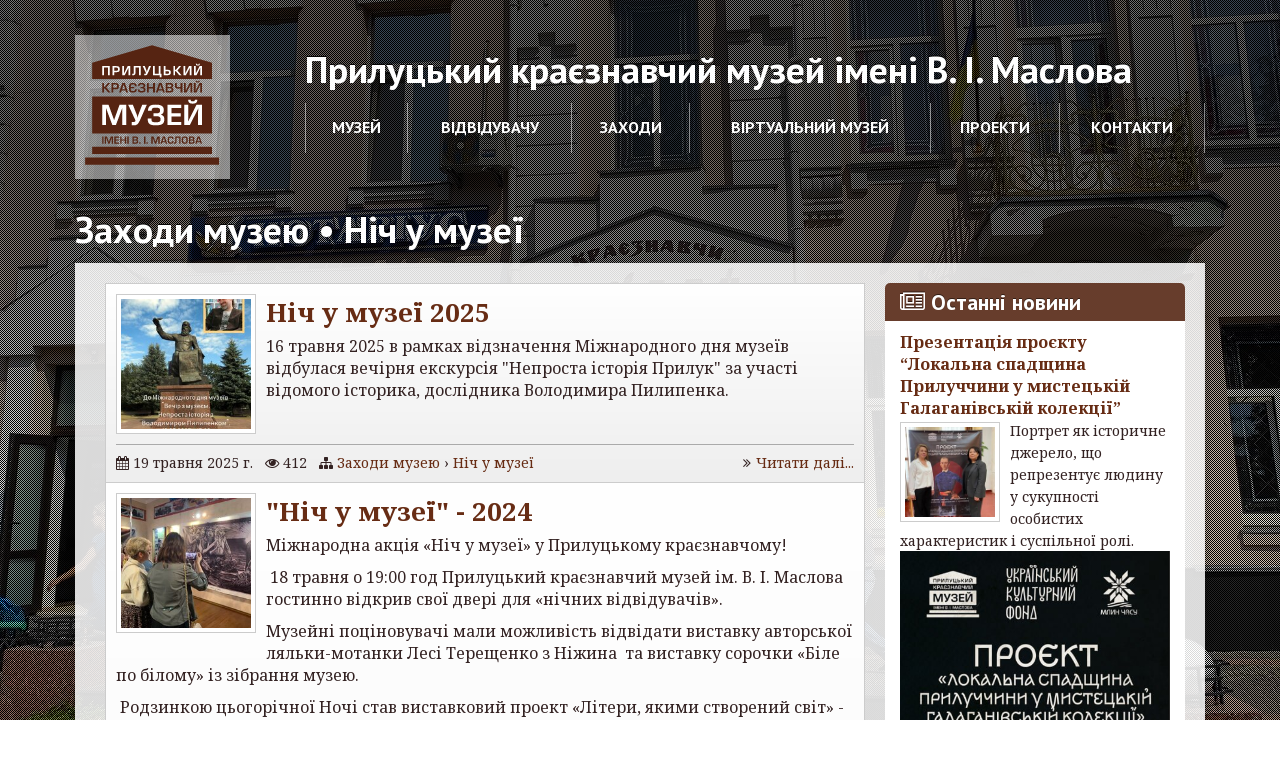

--- FILE ---
content_type: text/html; charset=UTF-8
request_url: https://museumpryluky.org.ua/news/events/museum_night
body_size: 5420
content:
<!DOCTYPE html>
<html>
<head>
	<title>Заходи музею • Ніч у музеї • Прилуцький краєзнавчий музей імені В. І. Маслова</title>
	<meta name="description" content="Прилуцький краєзнавчий музей імені В. І. Маслова" />
	<meta name="keywords" content="Прилуцький краєзнавчий музей імені В. І. Маслова" />
	<meta http-equiv="Content-Type" content="text/html; charset=utf-8" />
	<link rel="icon" href="favicon.ico" type="image/x-icon">
	<link rel="shortcut icon" href="favicon.ico" type="image/x-icon">
	<link href="/themes/default/style.css?4" rel="stylesheet" type="text/css"/>
	<script type="text/javascript" src="/js/jquery.js"></script>
	<script src="/js/common.js?2"></script>
	<script src="/js/jquery.oWin.js"></script>
	<script src="/js/jquery.chocolate.js"></script>
	<script>
		$(function() {
			$('body').chocolate({
				images		: ['/foto/bg/bg-01.jpg', '/foto/bg/bg-02a.jpg', '/foto/bg/bg-03.jpg', '/foto/bg/bg-04.jpg', '/foto/bg/bg-05.jpg', '/foto/bg/bg-06.jpg', '/foto/bg/bg-07.jpg', '/foto/bg/bg-08.jpg'],
				interval	: 5000,
				speed		: 3000,
			});
		});
	</script>
<!-- Global site tag (gtag.js) - Google Analytics -->
<script async src="https://www.googletagmanager.com/gtag/js?id=G-1Y3V0QDTQ5"></script>
<script>
  window.dataLayer = window.dataLayer || [];
  function gtag(){dataLayer.push(arguments);}
  gtag('js', new Date());

  gtag('config', 'G-1Y3V0QDTQ5');
</script>
</head> 
<body>
	<div style="position: fixed; top: 0; left: 0; width: 100%; height: 100%; z-index:0; background: url(/foto/bg-top.png) top repeat-x;"></div>
	<div style="position: fixed; top: 0; left: 0; width: 100%; height: 100%; z-index:0; background: url(/foto/overlays/06.png);"></div>
	<div class="wrap">
		<div id="header">
			<a href="/" title="На головну" id="logo" class="ani"><img src="/themes/default/images/museum.svg" alt="Прилуки музей"></a>
			<div id="mainMenu">
				<h2>Прилуцький краєзнавчий музей імені В. І. Маслова</h2>
				<table class="ani" cellpadding="0" cellspacing="0">
					<tr>
		<td>
	<a href="/" title="Про музей" class="top">Музей</a>
	<div>
		<a href="/museum/" title="Історія музею">Історія музею</a>
		<a href="/museum/structure.html" title="Структура музею">Структура музею</a>
		<a href="/museum/skarbnytsia.html" title="Архів газети «Скарбниця»">Газета «Скарбниця»</a>
		<a href="/news/museum/research" title="Наші дослідження">Наші дослідження</a>
		<a href="/news/museum/announcements" title="Анонси">Анонси</a>
		<a href="/vidkrytidani.html" title="Головна">Відкриті дані</a>
		<a href="/filia/" title="Філія музею">Філія музею</a>
	</div>
</td>
<td>
	<a href="/visitors/" title="Відвідувачу" class="top">Відвідувачу</a>
	<div>
		<a href="/visitors/excursions.html" title="Музей пропонує">Екскурсії музею</a>
		<a href="/visitors/pruluky.html" title="Місто Прилуки">Місто Прилуки</a>
	</div>
</td>
<td>
	<a href="/news/events" title="Заходи" class="top">Заходи</a>
	<div>
		<a href="/news/events/museum_night" title="Ніч у музеї " class="active">Ніч у музеї </a>
		<a href="/news/events/education" title="Освітні заходи">Освітні заходи</a>
		<a href="/news/events/exhibitions" title="Виставки">Виставки</a>
		<a href="/news/events/excursions" title="Екскурсії">Екскурсії</a>
	</div>
</td>
<td>
	<a href="/vr.html" title="Віртуальний музей" class="top">Віртуальний музей</a>
	<div>
		<a href="/virtual.html" title="Віртуальна експозиція музею">Віртуальна експозиція</a>
		<a href="/vr/" title="Віртуальна фортеця">Віртуальна фортеця</a>
		<a href="/news/virtual/sadyby" title="Віртуальні «Садиби творчості й добра»">Садиби творчості й добра</a>
		<a href="/news/virtual/liutyi" title="Лютий">Лютий</a>
		<a href="/museum/halahan_collection.html" title="Галаганівська колекція">Галаганівська колекція</a>
		<a href="/vr_halahan/" title="Галаганівська колекція віртуальний 3D-тур">Галаганівська колекція 3D-тур</a>
	</div>
</td>
<td>
	<a href="/news/events/projects" title="Проекти" class="top">Проекти</a>
	<div>
		<a href="/news/istoria/pryluky_istoria" title="Жива історія Прилук">Жива історія Прилук</a>
		<a href="/news/shkola_ambasadoriv" title="Школа амбасадорів">Школа амбасадорів</a>
<div>
	<a href="/news/shkola_ambasadoriv/2023-pidlitky" title="Школа амбасадорів-2023 — Підлітки">2023 — Підлітки</a>
	<a href="/news/shkola_ambasadoriv/2023-dorosli" title="Школа амбасадорів-2023 — Дорослі">2023 — Дорослі</a>
	<a href="/news/shkola_ambasadoriv/2022-pidlitky" title="Школа амбасадорів-2022 — Підлітки">2022 — Підлітки</a>
	<a href="/news/shkola_ambasadoriv/2022-dorosli" title="Школа амбасадорів-2022 — Дорослі">2022 — Дорослі</a>
	<a href="/news/shkola_ambasadoriv/2021-pidlitky" title="Школа амбасадорів-2021 — Підлітки">2021 — Підлітки</a>
</div>
		<a href="/news/istoria/premia" title="Премія ім. Шкоропада">Премія ім. Шкоропада</a>
		<a href="/news/istoria/spadok" title="СпадОК Прилуччина">СпадОК Прилуччина</a>
		<a href="/city_streets/" title="Вулиці міста">Вулиці міста</a>
<div style="top: 168px;">
	<a href="/city_streets/map.html" title="Карта вулиць Прилук">Карта вулиць</a>
	<a href="/city_streets/list.html" title="Довідник вулиць Прилук">Довідник</a>
	<a href="/city_streets/exhibition.html" title="Виставка банерів">Виставка</a>
	<a href="/city_streets/video.html" title="Відео">Відео</a>
</div>
	</div>
</td>
<td>
	<a href="/contacts.html" title="Контактна інформація" class="top">Контакти</a>
</td>

					</tr>
				</table>
			</div>
			<div class="clear"></div>
		</div>
		<h1>Заходи музею • Ніч у музеї</h1>
		<div id="content">
			<div id="col-1">
<div class="articles_all ">
	
	<div class="fright"></div>
	<div class='articles_thumb'><img src='https://museumpryluky.org.ua/foto/news_foto/202505/261_t.jpg'></div>
	<a href="/news/261-nich_u_muzeyi_2025" title="Читати далі..." class="articles_title">Ніч у музеї 2025</a>
	<p>16 травня 2025 в рамках відзначення Міжнародного дня музеїв відбулася вечірня екскурсія "Непроста історія Прилук" за участі відомого історика, дослідника Володимира Пилипенка.</p>
	<hr>
	<div class="f8">
		<div class="fleft">
			<i class="fa fa-calendar"></i> 19 травня 2025 г. &nbsp;
			<i class="fa fa-eye"></i> 412 &nbsp;
			<span><i class="fa fa-sitemap"></i> <a href='/news/events'>Заходи музею</a> &#8250; <a href='/news/events/museum_night'>Ніч у музеї</a></span>
		</div>
		<div class="fright"><i class="fa fa-angle-double-right mr5"></i><a href="/news/261-nich_u_muzeyi_2025">Читати далі...</a></div>
	</div>
	<div class="clear"></div>
</div><div class="articles_all ">
	
	<div class="fright"></div>
	<div class='articles_thumb'><img src='https://museumpryluky.org.ua/foto/news_foto/202405/238_t.jpg'></div>
	<a href="/news/238-nich_u_muzeyi_-_2024" title="Читати далі..." class="articles_title">"Ніч у музеї" - 2024</a>
	<p>Міжнародна акція &laquo;Ніч у музеї&raquo; у Прилуцькому краєзнавчому!</p>
<p>&nbsp;18 травня o 19:00 год Прилуцький краєзнавчий музей ім. В. І. Маслова гостинно відкрив свої двері для &laquo;нічних відвідувачів&raquo;.&nbsp;</p>
<p>Музейні поціновувачі мали можливість відвідати виставку авторської ляльки-мотанки Лесі Терещенко з Ніжина &nbsp;та виставку сорочки &laquo;Біле по білому&raquo; із зібрання музею.&nbsp;</p>
<p>&nbsp;Родзинкою цьогорічної Ночі став виставковий проект &laquo;Літери, якими створений світ&raquo; - &nbsp;мультімедійні офорти з доповненою реальністю, спільна творчість ізраїльських художників <span class="html-span xdj266r x11i5rnm xat24cr x1mh8g0r xexx8yu x4uap5 x18d9i69 xkhd6sd x1hl2dhg x16tdsg8 x1vvkbs"><a class="x1i10hfl xjbqb8w x1ejq31n xd10rxx x1sy0etr x17r0tee x972fbf xcfux6l x1qhh985 xm0m39n x9f619 x1ypdohk xt0psk2 xe8uvvx xdj266r x11i5rnm xat24cr x1mh8g0r xexx8yu x4uap5 x18d9i69 xkhd6sd x16tdsg8 x1hl2dhg xggy1nq x1a2a7pz x1sur9pj xkrqix3 x1fey0fg xo1l8bm" tabindex="0" href="https://www.facebook.com/sergey.bunkov.7?__cft__[0]=[base64]&amp;__tn__=-]K-R"><span class="xt0psk2">Sergey Bunkov</span></a></span> та <span class="html-span xdj266r x11i5rnm xat24cr x1mh8g0r xexx8yu x4uap5 x18d9i69 xkhd6sd x1hl2dhg x16tdsg8 x1vvkbs"><a class="x1i10hfl xjbqb8w x1ejq31n xd10rxx x1sy0etr x17r0tee x972fbf xcfux6l x1qhh985 xm0m39n x9f619 x1ypdohk xt0psk2 xe8uvvx xdj266r x11i5rnm xat24cr x1mh8g0r xexx8yu x4uap5 x18d9i69 xkhd6sd x16tdsg8 x1hl2dhg xggy1nq x1a2a7pz x1sur9pj xkrqix3 x1fey0fg xo1l8bm" tabindex="0" href="https://www.facebook.com/tennopent.sooster?__cft__[0]=[base64]&amp;__tn__=-]K-R"><span class="xt0psk2">Tenno Pent Sooster</span></a></span> та технічним забезпеченням Максима Бунькова за сприяння <span class="html-span xdj266r x11i5rnm xat24cr x1mh8g0r xexx8yu x4uap5 x18d9i69 xkhd6sd x1hl2dhg x16tdsg8 x1vvkbs"><a class="x1i10hfl xjbqb8w x1ejq31n xd10rxx x1sy0etr x17r0tee x972fbf xcfux6l x1qhh985 xm0m39n x9f619 x1ypdohk xt0psk2 xe8uvvx xdj266r x11i5rnm xat24cr x1mh8g0r xexx8yu x4uap5 x18d9i69 xkhd6sd x16tdsg8 x1hl2dhg xggy1nq x1a2a7pz x1sur9pj xkrqix3 x1fey0fg xo1l8bm" tabindex="0" href="https://www.facebook.com/ggutgarts?__cft__[0]=[base64]&amp;__tn__=-]K-R"><span class="xt0psk2">Gennady Gutgarts</span></a></span> - керівника Благодійноі організаціі &laquo;Благодійний фонд &laquo;Добре серце Київ&raquo;.</p>
<p>Відвідувачі Ночі долучилися до екскурсії експозиційними залами, що переповідала про героїку та жертовність земляків у процесі становлення державності України. Всі бажаючі могли переглинути фільми "Будинок Слово" та "Реальна історія. Розстріляне Відродження".<img src="https://museumpryluky.org.ua/foto/2024-05-21_21.16.12.jpg" alt="" width="960" height="1280" /></p>
<p>&nbsp;</p>
	<hr>
	<div class="f8">
		<div class="fleft">
			<i class="fa fa-calendar"></i> 14 травня 2024 г. &nbsp;
			<i class="fa fa-eye"></i> 765 &nbsp;
			<span><i class="fa fa-sitemap"></i> <a href='/news/events'>Заходи музею</a> &#8250; <a href='/news/events/museum_night'>Ніч у музеї</a></span>
		</div>
		<div class="fright"><i class="fa fa-angle-double-right mr5"></i><a href="/news/238-nich_u_muzeyi_-_2024">Читати далі...</a></div>
	</div>
	<div class="clear"></div>
</div><div class="articles_all ">
	
	<div class="fright"></div>
	<div class='articles_thumb'><img src='https://museumpryluky.org.ua/foto/news_foto/202405/236_t.jpg'></div>
	<a href="/news/236-mizhnarodna_akciya_nich_u_muzeyi_-_2023" title="Читати далі..." class="articles_title">Міжнародна акція Ніч у музеї - 2023</a>
	<p>З нагоди Міжнародного дня музеїв прилуцькі музейники відкривали таємниці містянам.&nbsp;</p>
	<hr>
	<div class="f8">
		<div class="fleft">
			<i class="fa fa-calendar"></i> 07 травня 2024 г. &nbsp;
			<i class="fa fa-eye"></i> 760 &nbsp;
			<span><i class="fa fa-sitemap"></i> <a href='/news/events'>Заходи музею</a> &#8250; <a href='/news/events/museum_night'>Ніч у музеї</a></span>
		</div>
		<div class="fright"><i class="fa fa-angle-double-right mr5"></i><a href="/news/236-mizhnarodna_akciya_nich_u_muzeyi_-_2023">Читати далі...</a></div>
	</div>
	<div class="clear"></div>
</div><div class="articles_all ">
	
	<div class="fright"></div>
	<div class='articles_thumb'><img src='https://museumpryluky.org.ua/foto/news_foto/202205/144_t.jpg'></div>
	<a href="/news/144-mizhnarodnyj_den_muzeyiv" title="Читати далі..." class="articles_title">Міжнародний день музеїв</a>
	<p>Вечірня екскурсія містом до Міжнародного дня музеїв.</p>
	<hr>
	<div class="f8">
		<div class="fleft">
			<i class="fa fa-calendar"></i> 20 травня 2022 г. &nbsp;
			<i class="fa fa-eye"></i> 1115 &nbsp;
			<span><i class="fa fa-sitemap"></i> <a href='/news/events'>Заходи музею</a> &#8250; <a href='/news/events/museum_night'>Ніч у музеї</a></span>
		</div>
		<div class="fright"><i class="fa fa-angle-double-right mr5"></i><a href="/news/144-mizhnarodnyj_den_muzeyiv">Читати далі...</a></div>
	</div>
	<div class="clear"></div>
</div><div class="articles_all ">
	
	<div class="fright"></div>
	<div class='articles_thumb'><img src='https://museumpryluky.org.ua/foto/news_foto/202105/96_t.jpg'></div>
	<a href="/news/96-nich_u_muzeyi_2021" title="Читати далі..." class="articles_title">Ніч у музеї 2021</a>
	<p>"Ніч у музеї" вчергове зібрала музейних поціновувачів.</p>
	<hr>
	<div class="f8">
		<div class="fleft">
			<i class="fa fa-calendar"></i> 25 травня 2021 г. &nbsp;
			<i class="fa fa-eye"></i> 1320 &nbsp;
			<span><i class="fa fa-sitemap"></i> <a href='/news/events'>Заходи музею</a> &#8250; <a href='/news/events/museum_night'>Ніч у музеї</a></span>
		</div>
		<div class="fright"><i class="fa fa-angle-double-right mr5"></i><a href="/news/96-nich_u_muzeyi_2021">Читати далі...</a></div>
	</div>
	<div class="clear"></div>
</div><div class="articles_all ">
	
	<div class="fright"></div>
	<div class='articles_thumb'><img src='https://museumpryluky.org.ua/foto/news_foto/202004/11_t.jpg'></div>
	<a href="/news/11-mizhnarodna_akciya_nich_u_muzeyi" title="Читати далі..." class="articles_title">Міжнародна акція "Ніч у музеї"</a>
	<p>Міжнародний День музеїв заснований Міжнародною Радою музеїв (ICOM) в 1977 році з метою підвищення інформованості людей про роль музеїв у розвитку суспільства.&nbsp;</p>
<div id="gtx-trans" style="position: absolute; left: 528px; top: 49px;">&nbsp;</div>
	<hr>
	<div class="f8">
		<div class="fleft">
			<i class="fa fa-calendar"></i> 21 квітня 2020 г. &nbsp;
			<i class="fa fa-eye"></i> 1434 &nbsp;
			<span><i class="fa fa-sitemap"></i> <a href='/news/events'>Заходи музею</a> &#8250; <a href='/news/events/museum_night'>Ніч у музеї</a></span>
		</div>
		<div class="fright"><i class="fa fa-angle-double-right mr5"></i><a href="/news/11-mizhnarodna_akciya_nich_u_muzeyi">Читати далі...</a></div>
	</div>
	<div class="clear"></div>
</div>			</div>
			<div id="col-2">
				<div class="block">
	<h3><i class='fa fa-newspaper-o'></i> Останні новини</h3>
	<a href='/news/263-prezentaciya_proyektu_lokalna_spadshhyna_pryluchchyny_u_mysteczkij_galaganivskij_kolekciyi' title='Детальніше'><b>Презентація проєкту “Локальна спадщина Прилуччини у мистецькій Галаганівській колекції”</b></a><br>
<div class='articles_thumb articles_thumb_small'><img src='https://museumpryluky.org.ua/foto/news_foto/202510/263_t.jpg'><span></span></div><span class='f8'><span>Портрет як історичне джерело, що репрезентує людину у сукупності особистих характеристик і суспільної ролі.<img src="https://museumpryluky.org.ua/foto/_1.jpg" alt="" width="451" height="997" /></span></span>
<a href='/news/263-prezentaciya_proyektu_lokalna_spadshhyna_pryluchchyny_u_mysteczkij_galaganivskij_kolekciyi' title='Детальніше' class='f8 link'>Детальніше</a><hr>
<a href='/news/262-kozhna_nazva_vulyci_-_ce_vidobrazhennya_epoxy' title='Детальніше'><b>Кожна назва вулиці  - це відображення епохи!</b></a><br>
<div class='articles_thumb articles_thumb_small'><img src='https://museumpryluky.org.ua/foto/news_foto/202509/262_t.jpg'><span></span></div><span class='f8'><img src="https://museumpryluky.org.ua/foto/0-02-05-ca59da049928cf2501289d5207c375e5650c89df39f32a9cacfec0ba94f2d6d8_21de7e8be86.jpg" alt="" width="1200" height="1600" /></span>
<a href='/news/262-kozhna_nazva_vulyci_-_ce_vidobrazhennya_epoxy' title='Детальніше' class='f8 link'>Детальніше</a><hr>
<a href='/news/261-nich_u_muzeyi_2025' title='Детальніше'><b>Ніч у музеї 2025</b></a><br>
<div class='articles_thumb articles_thumb_small'><img src='https://museumpryluky.org.ua/foto/news_foto/202505/261_t.jpg'><span></span></div><span class='f8'>16 травня 2025 в рамках відзначення Міжнародного дня музеїв відбулася вечірня екскурсія "Непроста історія Прилук" за участі відомого історика, дослідника Володимира Пилипенка.</span>
<a href='/news/261-nich_u_muzeyi_2025' title='Детальніше' class='f8 link'>Детальніше</a><hr>
<a href='/news/260-majster_-_klas_chakluvannya_nad_velykodnim_yajcem' title='Детальніше'><b>Майстер - клас "Чаклування над великоднім яйцем"</b></a><br>
<div class='articles_thumb articles_thumb_small'><img src='https://museumpryluky.org.ua/foto/news_foto/202504/260_t.jpg'><span></span></div><span class='f8'><img src="https://museumpryluky.org.ua/foto/__3.jpg" alt="" width="1280" height="960" /></span>
<a href='/news/260-majster_-_klas_chakluvannya_nad_velykodnim_yajcem' title='Детальніше' class='f8 link'>Детальніше</a><hr>
<a href='/news/259-_vystavka_shevchenko_u_mystecztvi_ta_numizmatyci' title='Детальніше'><b> ВИСТАВКА "ШЕВЧЕНКО У МИСТЕЦТВІ ТА НУМІЗМАТИЦІ"</b></a><br>
<div class='articles_thumb articles_thumb_small'><img src='https://museumpryluky.org.ua/foto/news_foto/202504/259_t.jpg'><span></span></div><span class='f8'><img src="https://museumpryluky.org.ua/foto/photo_5431593587767898646_y.jpg" alt="" width="1080" height="810" /></span>
<a href='/news/259-_vystavka_shevchenko_u_mystecztvi_ta_numizmatyci' title='Детальніше' class='f8 link'>Детальніше</a><hr>
<a href='/news' class='link f8'>Всі новини</a>

</div>


				<a href="https://timfm.online/" target="_blank"><img src="/foto/ТІМ-FM-PARTNER.png"></a><br>
				
			</div>
			<div class="clear"></div>
		</div>
		<footer>
Прилуцький краєзнавчий музей імені В. І. Маслова<br>2019–2025 © Всі права захищені
		</footer>
	</div>
	<i class="fa fa-caret-square-o-up ani" id="toTop" title="Догори"></i>
</body> 
</html>

--- FILE ---
content_type: text/css
request_url: https://museumpryluky.org.ua/themes/default/style.css?4
body_size: 4876
content:
@import url(https://fonts.googleapis.com/css?family=PT+Sans:400,700&subset=latin,cyrillic);
@import url('https://fonts.googleapis.com/css?family=Noto+Serif:400,400i,700,700i&display=swap');
@import url(/common/font-awesome/css/font-awesome.min.css);

:root {--main-color: #673D2C; --main-light-color: #815e50; --main-dark-color: #3f2519; --main-font-size: 16px; --main-font: 'Noto Serif', serif; --title-font: "PT Sans", Arial, Helvetica, sans-serif;}

/* Layout */

html, body	{width: 100%; min-width: 1120px; height: 100%; padding: 0; margin: 0; }
body	{ min-width: 1120px; font-size: var(--main-font-size); font-family: var(--main-font); color: #322;
	background-position: center center;
	background-attachment: fixed;
	background-repeat: repeat;
	background-size: cover;
	}
td, th {font-size: 15px;}
* {box-sizing: border-box;}

.wrap { width: 1130px; margin: 0px auto; position: relative; min-height: 100%; height: 100%; display:flex; flex-direction:column; }
.mainPage .wrap {height: 100%;}

.ani, .ani *, .inp1 {
	-webkit-transition: all .15s ease-in-out;
	-moz-transition: all .15s ease-in-out;
	-o-transition: all .15s ease-in-out;
	-ms-transition: all .15s ease-in-out;
	transition: all .15s ease-in-out;
	}

#header { height: 180px; margin-top: 15px; padding: 20px 0; width: 100%; z-index: 900; position: relative; background1: rgba(255,255,255,.75); font-family: var(--title-font);}
a#logo {display: block; float: left; padding: 10px; background: rgba(255,255,255,.5);}
a#logo:hover {background: #fff;}
a#logo img {height: 120px;}

.header_shadow {background: url(images/shadow-3.png) center top no-repeat; height: 21px;}
.slider_shadow {position: relative; z-index: 9999; background: url(images/shadow-1.png) center top no-repeat; height: 21px; border-top: 2px solid #fff;}

#content {background: rgba(255,255,255,0.85); padding: 20px 20px 20px 30px; box-shadow: 0 0 10px rgba(0,0,0,0.2); margin-bottom: 20px;}
#content img {max-width: 100% !important; height: auto;}
.mainPage #content {display: none;}

#col-1 {width: 760px; float: left;}
#col-2 {width: 300px; float: right;}

footer {margin-top: auto; width: 100%; background: rgba(0,0,0,0.5); padding: 15px 30px; margin: auto 0 20px 0; font-size: 15px; text-align: center; color: #fff;}
footer a {color: #baa; text-decoration: none; font-size: 15px;}
footer a:hover {color: #fff; text-decoration: underline; }
footer .nav a {}

#toTop {position: fixed; bottom: 30px; right: 40px; z-index: 9999; font-size: 48px; color: #fff; opacity: 0; text-shadow: 0 0 30px #000; cursor: pointer; transform: translateY(50px);}
#toTop.show {opacity: .7; transform: translateY(0);}
#toTop:hover {opacity: 1;}

.whiteb {background: #fff; padding: 10px 15px; margin-bottom: 20px;}


/* Formatting */

.just {text-align: justify;}
.center {text-align: center;}
.left {text-align: left;}

.ml10 	{margin-left:  10px 	!important;}
.mr5 	{margin-right: 5px !important;}
.mr10 	{margin-right: 10px !important;}
.mt10 	{margin-top: 10px !important;}
.mt20 	{margin-top: 20px !important;}
.mb5 	{margin-bottom: 5px !important;}
.mb10 	{margin-bottom: 10px !important;}
.mb20 	{margin-bottom: 20px !important;}
.mr1p {margin-right: 1% !important;}
.mr2p {margin-right: 2% !important;}

.pd20 {padding: 20px !important;}

.w60 {width: 60px;}
.w80 {width: 80px;}
.w100 {width: 100px;}
.w120 {width: 120px;}
.w150 {width: 150px;}
.w200 {width: 200px;}
.w250 {width: 250px;}
.w300 {width: 300px;}
.w350 {width: 350px;}
.w400 {width: 400px;}
.w500 {width: 500px;}
.w600 {width: 600px;}
.w30p {width: 30%;}
.w50p {width: 50%;}
.w70p {width: 70%;}
.w90p {width: 90%;}
.w95p {width: 95%;}
.w100p {width: 100%;}

.f7 {font-size: 12px;}
.f8 {font-size: 14px;}
.f9 {font-size: 15px;}
.f10 {font-size: 16px;}
.f18 {font-size: 18px;}
.f12 {font-size: 20px;}
.f14 {font-size: 22px;}
.bold {font-weight: bold !important;}
.bbox {box-sizing: border-box;}

.db {display: block;}

.grey {color: #999;}
.red {color: #c00;}

.nowrap {white-space: nowrap;}

.b {border: solid 1px cyan;}

.clear {display: block; clear: both;}
.fleft {float: left;}
.fright {float: right;}

.opa3 {opacity: .3;}
.opa5 {opacity: .5;}

.hidden {display: none;}

.rel {position: relative;}

.defTxt {font-size: 16px; font-weight: normal;}

.filedl {border: 1px solid #ccc; border-radius: 3px; padding: 1px 8px; white-space: nowrap; display: inline-block;}
.filedl:hover {box-shadow: 0 0 10px rgba(0,0,0,.3); border-color: #693; text-decoration: none; background: #693; color: #fff;}

/* Forms */

.inp, textarea {background: #fff; border: solid 1px #9ab; padding: 5px; border-radius: 2px; box-shadow: 0 6px 10px #f3f3f3 inset; box-sizing: border-box; }
.inp1 {background: #06b; color: #fff; border: none; font-weight: bold; padding: 5px 10px; border-radius: 2px; text-align: center; text-shadow: 0 -1px 0 rgba(0,0,0,0.35);}
.inp1:hover {background: #08e; cursor: pointer; box-shadow: 0 0 10px rgba(0,0,0,.25); color: #fff; text-decoration: none;}
.inp_red {background: #fdd; border-color: #a00;}

/* Tags */

hr { color: #aaa; background-color: #aaa; border: 0px none; height: 1px; clear: both; }
.hr { background-color: #aaa; height:1px; line-height: 1px; clear: both; margin: 5px 0; font-size: 0; }
form {padding: 0; margin: 0;}
img {border: none;}
h1, h2, h3, h4, h5 {color: var(--main-color); font-family: var(--title-font); font-weight: bold; border: 0; padding: 0; margin: 0 0 10px 0;}
h1, #mainMenu h2 {font-size: 28pt; text-shadow: 0 -1px 0 rgba(0,0,0,.9); color: #fff; margin-top: 10px;}

h2 {font-size: 22pt; }
h3 {font-size: 18pt;}
h4 {font-size: 15pt; font-weight: bold;}
h5 {font-size: 13pt; font-weight: bold;}
p {margin: 0 0 10px 0;}

a {color: #672c14; text-decoration: none; }
a:hover {color: #b00; text-decoration: underline; }

a.link {border-bottom: 1px dotted #672c14;}
a.link:hover {border-bottom: 1px solid #b00; text-decoration: none;}

ul.cool-li {list-style: none; padding: 0 0 15px 18px; margin: 0;}
.cool-li li {background: url(/o-icon/li.png) no-repeat 0 5px; padding: 0 0 2px 22px;}

label.radio {background: #fff; border: 1px solid #666; padding: 2px 6px 2px 8px; border-radius: 2px; cursor: pointer;}
label.radio:hover {background: #eee; box-shadow: 0 0 6px #bbb;}
label.radio.checked {color: #fff; text-shadow: 0 -1px 0 #000;background: -moz-linear-gradient(top,  #919191 0%, #626262 100%);background: -webkit-gradient(linear, left top, left bottom, color-stop(0%,#919191), color-stop(100%,#626262));background: -webkit-linear-gradient(top,  #919191 0%,#626262 100%);background: -o-linear-gradient(top,  #919191 0%,#626262 100%);background: -ms-linear-gradient(top,  #919191 0%,#626262 100%);background: linear-gradient(to bottom,  #919191 0%,#626262 100%);filter: progid:DXImageTransform.Microsoft.gradient( startColorstr='#919191', endColorstr='#626262',GradientType=0 );}
label.radio input {margin: -3px 3px 0; vertical-align: middle;}

.cols2 {column-count: 2; column-gap: 25px;}

/* Blocks */

.block {background: #fff; padding: 15px; border-radius: 5px; margin-bottom: 10px; border-bottom: 2px solid var(--main-color);}
.block h3 {color: #fff; margin: -15px -15px 10px -15px; padding: 5px 15px 5px 15px; border-radius: 5px 5px 0 0; text-shadow: 0 -1px 0px rgba(0,0,0,.5); font-size: 22px;
background: var(--main-color);
}

.infoDiv, .alertDiv { padding: 15px 15px 15px 55px; margin-bottom: 10px; border-radius: 10px; font-size: 11pt;}
.infoDiv {background: #9cf url(/o-icon/info_rhombus.png) 10px center no-repeat;}
.alertDiv {background: #fdb url(/o-icon/alert-32.png) 10px center no-repeat;}
.infoDiv p, .alertDiv p {margin: 5px 0;}
.info_grey {padding: 10px; margin: 10px 0; border-radius: 5px; background: #eee url(images/vintage-concrete.jpg); border: 1px solid #ccc;}


/* Menu & buttons */

#mainMenu {float: right; width: 900px; top: 0; left: 0; z-index: 9999; }
#mainMenu table {border-left: 1px solid rgba(255,255,255,.5); width: 900px; height: 50px;}
#mainMenu td {text-align: center; border-right: 1px solid rgba(255,255,255,.5); position: relative;}
#mainMenu td > div > div {top: 42px; left: -180px; width: 180px; border-right: 1px solid #000; display: none}
#mainMenu a {display: block; height: 48px; padding: 13px 15px 0 15px; font-size: 16px; font-weight: bold; color: #fff; text-shadow: 0 -1px 0px rgba(0,0,0,.6); text-transform: uppercase; position: relative;}
#mainMenu a:hover {text-decoration: none; background: var(--main-dark-color);}
#mainMenu a.active, #mainMenu td div a.active:hover { color: #fff; text-decoration: none; background: var(--main-color);}
#mainMenu a.active::after {content: ' '; position: absolute; margin-left: -8px; bottom: 0; left: 50%; }

#mainMenu div {display: none; position: absolute; top: 48px; box-shadow: 0 5px 10px rgba(0,0,0,.5);}
#mainMenu td:hover > div {display: block;}
#mainMenu td:hover a.top {background: var(--main-dark-color);}
#mainMenu div a {white-space: nowrap; background: var(--main-color); height: 42px; padding-top: 11px; font-size: 16px; border-top: 1px solid rgba(255,255,255,.25);}
#mainMenu div a:hover {background: var(--main-dark-color);}
#mainMenu div a:hover + div {display: block;}
#mainMenu div div:hover {display: block;}

#menu_bottom {padding: 15px 0; text-align: center; background: #ccc url(images/shadow-3.png) center top no-repeat; border-top: 1px solid #999;}
#menu_bottom a {font-size: 18px; color: #06b; padding: 4px 15px; border-radius: 3px;}
#menu_bottom a:hover {background: #06b; color: #fff; text-decoration: none;}

.butt_close {display: block; width: 16px; height: 16px; background: #fff url(/o-icon/delete.png) center center no-repeat; border-radius: 3px; margin: -5px -5px 0 0;}
.butt_close:hover { background-color1: #ffba00; box-shadow: 0 0 4px rgba(0,0,0,0.5);}

.butt {display: inline-block; font-size: 14px; background: #ddd;
background: -moz-linear-gradient(top, #ffffff 0%, #ddd 100%);
background: -webkit-gradient(linear, left top, left bottom, color-stop(0%,#ffffff), color-stop(100%,#ddd));
background: -webkit-linear-gradient(top, #ffffff 0%,#ddd 100%);
background: -o-linear-gradient(top, #ffffff 0%,#ddd 100%);
background: -ms-linear-gradient(top, #ffffff 0%,#ddd 100%);
background: linear-gradient(to bottom, #ffffff 0%,#ddd 100%);
filter: progid:DXImageTransform.Microsoft.gradient( startColorstr='#ffffff', endColorstr='#ddd',GradientType=0 );
border: solid 1px #bbb; color: #666; text-align: center; text-shadow: 1px 1px 0 #fff;
border-radius: 3px; padding: 4px 10px; cursor: pointer; margin-right: 5px;
}
.butt:hover {text-decoration: none; background: #fff; border-color: #aaa; cursor: pointer; box-shadow: 0 0 5px rgba(0,0,0,0.15); }
.butt:active {box-shadow: 0 1px 3px rgba(0,0,0,0.3) inset;}

.buttons {margin: 0 13px 5px 0; display: inline-block; font-size: 0; white-space: nowrap;}
.buttons .butt {margin: 0 -1px 0 0; border-radius: 0;}
.buttons .butt:first-child {border-top-left-radius: 3px; border-bottom-left-radius: 3px;}
.buttons .butt:last-child   {border-top-right-radius: 3px; border-bottom-right-radius: 3px;}

.butts { display: block; width: 300px; height: 100px; border-radius: 5px; margin-bottom: 10px; 
text-shadow: 0 -1px 0px rgba(0,0,0,.5);
background: #77bb44;
background: -moz-linear-gradient(top,  #77bb44 0%, #669933 100%);
background: -webkit-linear-gradient(top,  #77bb44 0%,#669933 100%);
background: linear-gradient(to bottom,  #77bb44 0%,#669933 100%);
filter: progid:DXImageTransform.Microsoft.gradient( startColorstr='#77bb44', endColorstr='#669933',GradientType=0 );
}
.butts:hover {background: #7b4; box-shadow: 0 0 14px rgba(0,0,0,.5) inset;}


/* foldable */

.foldable {padding: 3px 5px 3px 35px !important; background: #eee url(/o-icon/plus.png) 10px center no-repeat; border-radius: 5px;}
.foldable.active {background: #9cf url(/o-icon/minus.png) 10px center no-repeat;}
.foldable:hover {background-color: #ccc; cursor: pointer;}
.foldable + div {display: none;}

.collapsible {border: 1px solid #ccc;}
.collapsible div.collapse {display: none; padding: 15px;}
.collapsible h2 {margin: 0; cursor: pointer; padding: 5px 5px 5px 35px !important; border: none; background: #eee url(/o-icon/plus.png) 10px center no-repeat; text-shadow: 0 1px rgba(255,255,255,.5);}
.collapsible:hover h2, .collapsible.active h2 {background: #b1ceeb url(/o-icon/minus.png) 10px center no-repeat;}
.collapsible:hover, .collapsible.active {border-color: #c0e0ff;}

/* News & articles */

.articles_one {}

.articles_all {padding: 10px; margin: 0 0 -1px 0; border: 1px solid #ccc; border-radius: 0px; 
background: #ffffff;
background: -moz-linear-gradient(top,  #ffffff 0%, #eee 100%);
background: -webkit-gradient(linear, left top, left bottom, color-stop(0%,#ffffff), color-stop(100%,#eee));
background: -webkit-linear-gradient(top,  #ffffff 0%,#eee 100%);
background: -o-linear-gradient(top,  #ffffff 0%,#eee 100%);
background: -ms-linear-gradient(top,  #ffffff 0%,#eee 100%);
background: linear-gradient(to bottom,  #ffffff 0%,#eee 100%);
filter: progid:DXImageTransform.Microsoft.gradient( startColorstr='#ffffff', endColorstr='#eee',GradientType=0 );
}
.articles_all:hover {box-shadow: 0 0 6px #ccc; background: #fff;}
.articles_all:hover .articles_bottom {background: #eee;}
.articles_unactive {border: 1px solid #f00; background: #fee;}
.articles_title {font-size: 26px; font-weight: bold; margin-bottom: 5px; display: block;}
.articles_thumb {float: left; margin-right: 10px; margin-bottom: 10px; padding: 4px; position: relative; border: 1px solid #ccc; background: #fff; box-sizing: border-box;}
.articles_thumb img {display: block; width: 130px;}
.articles_thumb_big {width: 100%; margin-right: 10px; margin-bottom: 10px; padding: 4px; position: relative; border: 1px solid #ccc; background: #fff; box-sizing: border-box;}
.articles_thumb_big img {display: block; width: 100%;}
.articles_date {float: left;}
.articles_cats {float: left;}
.articles_bottom {font-size: 8pt; background: #ddd; margin: 0 -10px -10px -10px; padding: 5px 10px;}
.articles_thumb_mini {float: left; margin: 5px 8px 0 0; width: 75px; height: 56px; border: 1px solid #eee;}
.small_date {padding: 1px 3px; font-size: 7pt; background: #d8e8ff; font-weight: bold;}
.date_articles {font-size: 9pt;}

.articles_list { padding: 5px;}
.col-2 .articles_list { font-size: 8pt; margin: 0 -5px;}
.articles_list img {margin-bottom: -2px;}
.articles_list:nth-child(2n+1){ background: #eee;}

.news_unactive {border-color: #c00 !important; background: #fee !important;}

#news_main {margin-bottom: 10px;}
.news_main {padding: 0; margin: 0;}
.news_main li {box-sizing: border-box; width: 370px; margin: 0 5px; float: left; height: 190px; line-height: 110%; list-style: none;}
.news_main .articles_thumb {margin-top; 10px;}
.news_main .articles_thumb span {display: block; position: absolute; left: 0; bottom: 10px; font-size: 10px; background: #fff; padding: 3px 5px; line-height: 100%;}
.news_main a {font-weight: bold;}
.news_main span.descr_news  {font-size: 15px;}

.articles_thumb_small {margin-bottom: 3px; margin-top: 3px;}
.articles_thumb_small img {width: 90px;}

/* oWin */

.oWins {max-width: 100%;}
.oWinOuter {box-sizing: border-box; position: fixed; left: 50%; top: 200px; z-index: 11000; border: 4px #999 solid; border-radius: 8px; box-shadow: 0 5px 20px #000; padding: 1px; background: #666; display: none; min-width: 200px; max-width: 96%;}
.oWinInner {box-sizing: border-box; display: block; padding: 15px 20px; border-radius: 4px; background: #ffffff;
background: -moz-linear-gradient(top, #ffffff 20%, #dddddd 100%);
background: -webkit-gradient(linear, left top, left bottom, color-stop(20%,#ffffff), color-stop(100%,#dddddd));
background: -webkit-linear-gradient(top, #ffffff 20%,#dddddd 100%);
background: -o-linear-gradient(top, #ffffff 20%,#dddddd 100%);
background: -ms-linear-gradient(top, #ffffff 20%,#dddddd 100%);
background: linear-gradient(to bottom, #ffffff 20%,#dddddd 100%);
filter: progid:DXImageTransform.Microsoft.gradient( startColorstr='#ffffff', endColorstr='#dddddd',GradientType=0 );
}
.oWinTitle {font-size: 24px; padding: 10px 20px; margin: -15px -20px 15px -20px; border-radius: 4px 4px 0 0; text-shadow: 0 1px 0 rgba(255,255,255,0.5); color: #666; cursor: move;
background: #eeeeee;
background: -moz-linear-gradient(top,  #eeeeee 0%, #bbbbbb 100%);
background: -webkit-linear-gradient(top,  #eeeeee 0%,#bbbbbb 100%);
background: linear-gradient(to bottom,  #eeeeee 0%,#bbbbbb 100%);
filter: progid:DXImageTransform.Microsoft.gradient( startColorstr='#eeeeee', endColorstr='#bbbbbb',GradientType=0 );
}
#oWinOverlay { position: fixed; z-index: 1000; top: 0px; left: 0px; height:100%; width:100%; background: #000; display: none;}
.oWinCloseButt {display: block; float: right; width: 16px; height: 16px; margin: 8px 0 0 10px; background: url(/o-icon/oWinClose.png) top no-repeat;}
.oWinCloseButt:hover { background-position: bottom;}

/* Pagenate */

.pagenate {margin: 10px 0; font-size: 0; white-space: nowrap;}
.pagenate a, .pagenate span {display: inline-block; font-size: 13px; background: #ddd;background: -moz-linear-gradient(top, #ffffff 0%, #ddd 100%);background: -webkit-gradient(linear, left top, left bottom, color-stop(0%,#ffffff), color-stop(100%,#ddd));background: -webkit-linear-gradient(top, #ffffff 0%,#ddd 100%);background: -o-linear-gradient(top, #ffffff 0%,#ddd 100%);background: -ms-linear-gradient(top, #ffffff 0%,#ddd 100%);background: linear-gradient(to bottom, #ffffff 0%,#ddd 100%);filter: progid:DXImageTransform.Microsoft.gradient( startColorstr='#ffffff', endColorstr='#ddd',GradientType=0 );border: solid 1px #bbb; color: #666; text-align: center; text-shadow: 0 1px 0 #fff;border-radius: 0; padding: 3px 7px; margin: 0 -1px 0 0;}
a.prev_next {background: #fff; }
.pagenate a:hover {background: #fff; border-color: #aaa; cursor: pointer; box-shadow: 0 0 3px rgba(0,0,0,0.2); text-decoration: none;}
.pagenate span {font-weight: bold; box-shadow: 0 0 8px rgba(0,0,0,0.4) inset; color: #fff; text-shadow: 0 -1px 0 rgba(0,0,0,0.5);background: #888;background: -moz-linear-gradient(top, #888 0%, #ccc 100%);background: -webkit-gradient(linear, left top, left bottom, color-stop(0%,#888), color-stop(100%,#ccc));background: -webkit-linear-gradient(top, #888 0%,#ccc 100%);background: -o-linear-gradient(top, #888 0%,#ccc 100%);background: -ms-linear-gradient(top, #888 0%,#ccc 100%);background: linear-gradient(to bottom, #888 0%,#ccc 100%);filter: progid:DXImageTransform.Microsoft.gradient( startColorstr='#888', endColorstr='#ccc',GradientType=0 );}.pagenate a:first-child, .pagenate span:first-child {border-top-left-radius: 3px;  border-bottom-left-radius: 3px;}.pagenate a:last-child,  .pagenate span:last-child  {border-top-right-radius: 3px; border-bottom-right-radius: 3px;}

/* Gallery */

.fotoThumbs { padding: 10px 10px; border: 1px solid #ccc; border-radius: 5px;
background: rgba(255,255,255,.5);
}

.fotoThumbs a {display: block; padding: 7px; border: 1px solid #ccc; border-radius: 3px; background: #fff; float: left; margin: 5px; position: relative;}
.fotoThumbs a:hover {box-shadow: 0 0 10px #999;}
.fotoThumbs img {display: block; width: 220px; height: 165px;
	-webkit-transition: all .2s ease-in-out;
	-moz-transition: all .2s ease-in-out;
	-o-transition: all .2s ease-in-out;
	-ms-transition: all .2s ease-in-out;
	transition: all .2s ease-in-out; }
.fotoThumbs a div {overflow: hidden;}
.fotoThumbs a:hover img.prettyfoto, a:hover img.prettyfoto { 
	opacity: 0.7;
	-moz-transform: scale(1.1);
	-webkit-transform: scale(1.1);
	-o-transform: scale(1.1);
	transform: scale(1.1);
}
.fotoThumbs a span {display: block; position: absolute; background: url(/o-icon/zoom_32.png) no-repeat; height: 32px; width: 32px; margin: -16px 0 0 -16px; left: 52%; top: 52%; opacity: 0; 
	-webkit-transition: all .2s ease-in-out;
	-moz-transition: all .2s ease-in-out;
	-o-transition: all .2s ease-in-out;
	-ms-transition: all .2s ease-in-out;
	transition: all .2s ease-in-out;
	}

.fotoThumbs a:hover span {opacity: 1;}

.prettydiv {padding: 4px 4px; margin: 0 -5px 10px -5px; border: 1px solid rgba(153,102,34,.5); border-radius: 5px; background: rgba(255,255,255,.3); }
.prettydiv img {display: block;}
.prettydiv div {overflow: hidden;}
.prettydiv p {padding: 5px 0 5px 5px; margin: 0; font-size: 15px;}
.prettydiv a:hover img { 
	opacity: 0.8;
	-moz-transform: scale(1.05);
	-webkit-transform: scale(1.05);
	-o-transform: scale(1.05);
	transform: scale(1.05);
}

.stripDiv {padding: 10px; margin-bottom: 10px; border-radius: 5px; background: #e4f0fa; border: 1px solid #fff;}
.stripDiv:nth-child(2n+1){ background: #c9dff0;}
.stripDiv:hover{ border-color: #8ac;}

/* Common */



/* Tables */

#cool_table, .cool_table {border: 1px solid #7faed3;}
#cool_table th, .cool_table th {padding: 5px 10px; font-weight: bold; font-size: 16px; text-align: center; color: #fff; background: #069; text-shadow: -1px -1px 0 #024;}
#cool_table td, .cool_table td {font-weight: normal; font-size: 15px; background: #ecf6ff; border-right: 1px solid #7faed3; border-bottom: 1px solid #7faed3; padding: 3px 10px;}
.cool_table tr.odd td {background: #f5f5f5;}
.cool_table tr:hover td {background: #c9e3f9; }



/*  */

.mapExpand {position: fixed; left: 0; top: 0; background: #333; width: 100vw; height: 100vh; z-index: 11111;}
.mapExpand iframe {width: 100%; height: 100%;}

--- FILE ---
content_type: application/javascript
request_url: https://museumpryluky.org.ua/js/common.js?2
body_size: 883
content:
$(function() {
	
	$(".fotoThumbs a div").append("<span></span>").hover(function(){
		$(this).find('img').fadeTo(200,0.5).next().fadeTo(200,0.7);
		}, function(){
		$(this).find('img').fadeTo(200,1).next().fadeTo(100,0);
	});
	
	$(".cool_table tr:nth-child(odd)").addClass("odd"); 
	$(".cool_table tr.unactive").removeClass("odd"); 

	$(".foldable").each(function(){
		$(this).attr('title','Подробнее...').click(function(){
			$this=$(this);
			$('.foldable.active').attr('title','Подробнее...').next('div').slideUp();
			if (!$this.hasClass('active')) {
				$('.foldable.active').removeClass('active');
				$this.addClass('active').attr('title','Свернуть').next('div').slideDown();
			}
			else {$('.foldable.active').removeClass('active');}
		}).next('div').addClass('hidden');
	});
	
	labelRadio();
	$("label.radio").click(function(){labelRadio();}); 
	
	$('nav div div a.active').parent().parent().find('a:first').addClass('active');
	
	setMenu();
	$(window).scroll(function(){setMenu()});

	$(".oWins").oWins();
	$(".oWin").oWin();
	
	$(window).on('scroll load', function () {toTop();});
	$('#toTop').on('click', function() {
		$('html,body').animate({scrollTop: 0}, 700);
	});
	
});

// f u n c t i o n s

function toTop() {
	if ($(window).scrollTop() > 500) $('#toTop').addClass('show');
	else $('#toTop').removeClass('show');
} //

function labelRadio() {
	$("label.radio").removeClass('checked');
	$("label.radio input:checked").parent('label').addClass('checked');
} // function

var menuPinned=false;

function setMenu() {
	if (($(window).scrollTop()>120)) {
		if (!menuPinned) {
			$("#header_top").css('opacity',0).addClass("pinned").fadeTo("fast", .9);
			$("body").addClass("pinned");
			menuPinned=true;
			}
		}
	else if (($(window).scrollTop()<30)) {
		$("#header_top").removeClass("pinned").css('opacity',1);
		$("body").removeClass("pinned");
		menuPinned=false;
		}
} //

//equalHeights by james padolsey
jQuery.fn.equalHeights = function() {
    return this.height(Math.max.apply(null,
        this.map(function() {
           return jQuery(this).height()
        }).get()
    ));
};


///////////////////////

--- FILE ---
content_type: image/svg+xml
request_url: https://museumpryluky.org.ua/themes/default/images/museum.svg
body_size: 4653
content:
<?xml version="1.0" encoding="UTF-8" standalone="no"?>
<svg
   xmlns:dc="http://purl.org/dc/elements/1.1/"
   xmlns:cc="http://creativecommons.org/ns#"
   xmlns:rdf="http://www.w3.org/1999/02/22-rdf-syntax-ns#"
   xmlns:svg="http://www.w3.org/2000/svg"
   xmlns="http://www.w3.org/2000/svg"
   viewBox="0 0 178.66667 158.66667"
   height="158.66667"
   width="178.66667"
   xml:space="preserve"
   id="svg2"
   version="1.1"><metadata
     id="metadata8"><rdf:RDF><cc:Work
         rdf:about=""><dc:format>image/svg+xml</dc:format><dc:type
           rdf:resource="http://purl.org/dc/dcmitype/StillImage" /></cc:Work></rdf:RDF></metadata><defs
     id="defs6" /><g
     transform="matrix(1.3333333,0,0,-1.3333333,0,158.66667)"
     id="g10"><g
       transform="scale(0.1)"
       id="g12"><path
         id="path14"
         style="fill:#562412;fill-opacity:1;fill-rule:evenodd;stroke:none"
         d="M 71.1914,1013.16 666.465,1186.39 1261.74,1013.16 V 852.121 H 71.1914 v 161.039" /><path
         id="path16"
         style="fill:#562412;fill-opacity:1;fill-rule:evenodd;stroke:none"
         d="M 71.1914,311.863 H 1261.74 V 680.367 H 71.1914 V 311.863" /><path
         id="path18"
         style="fill:#562412;fill-opacity:1;fill-rule:nonzero;stroke:none"
         d="m 188.234,812.621 h -17.832 v -92.75 h 17.832 v 39.625 h 8.297 l 34.176,-39.625 h 22.539 l -41.484,47.551 37.519,45.199 h -21.793 l -31.453,-38.387 h -7.801 z m 92.375,-62.285 h 23.282 c 24.394,0 33.062,6.437 33.062,31.824 0,25.379 -12.012,30.461 -34.672,30.461 h -39.5 v -92.75 h 17.828 z m 0,47.176 h 21.547 c 12.141,0 16.719,-3.59 16.719,-16.961 0,-12.262 -4.578,-15.11 -16.719,-15.11 h -21.547 z m 123.211,-59.934 5.946,-17.707 h 18.078 l -31.453,92.75 h -26.125 l -30.836,-92.75 h 18.453 l 5.82,17.707 z m -4.082,13.254 h -31.949 l 15.852,48.164 z m 96.707,-0.867 v -2.727 c 0,-10.402 -5.32,-14.488 -21.172,-14.488 -16.593,0 -20.679,5.078 -20.679,27.613 h 35.785 v 13.25 h -35.785 c 0,19.563 3.59,25.879 20.679,25.879 16.594,0 19.813,-4.082 21.172,-17.953 h 16.969 c -1.984,21.672 -8.176,31.945 -38.512,31.945 -29.843,0 -38.14,-11.14 -38.14,-44.949 0,-40.738 6.562,-49.777 38.14,-49.777 29.098,0 38.883,8.914 38.883,26.746 v 4.461 z m 54.489,10.398 h 17.211 c 10.281,0 15.605,-3.715 15.605,-13.992 0,-10.402 -5.324,-13.496 -21.547,-13.496 -19.566,0 -20.433,4.582 -20.433,16.715 h -16.84 v -3.84 c 0,-22.781 13.867,-26.867 37.273,-26.867 30.461,0 38.387,8.789 38.387,27.488 0,12.012 -3.469,17.957 -15.481,21.176 v 0.492 c 9.786,3.098 13.125,8.793 13.125,21.797 0,16.344 -11.882,23.773 -35.91,23.773 -25.633,0 -35.043,-5.82 -36.652,-28.234 h 16.965 c 0,11.148 3.715,14.242 19.566,14.242 14.61,0 19.192,-3.094 19.192,-13.25 0,-9.039 -5.075,-12.754 -16.098,-12.754 h -14.363 z m 82.343,52.258 h -17.828 v -92.75 h 17.828 v 39.625 h 43.219 v -39.625 h 17.832 v 92.75 h -17.832 v -38.387 h -43.219 z m 135.594,-75.043 5.945,-17.707 h 18.079 l -31.45,92.75 h -26.129 l -30.836,-92.75 h 18.45 l 5.82,17.707 z m -4.082,13.254 H 732.84 l 15.848,48.164 z m 56.094,47.051 h 25.262 c 8.668,0 12.507,-2.348 12.507,-11.141 0,-11.148 -4.211,-13.129 -15.48,-13.129 h -22.289 z m 0,-37.52 h 25.508 c 10.277,0 14.363,-2.476 14.363,-12.508 0,-10.277 -5.816,-13.246 -17.582,-13.246 h -22.289 z m -17.832,-40.492 h 49.035 c 17.957,0 26.504,10.277 26.504,26.621 0,11.891 -5.449,19.321 -15.356,20.93 v 0.617 c 9.411,2.602 13.246,10.527 13.246,21.301 0,16.344 -9.285,23.281 -25.878,23.281 h -47.551 z m 90.394,92.75 v -26.129 c 0,-20.183 7.434,-29.469 32.075,-29.469 12.132,0 20.058,0.743 24.515,2.969 v -40.121 h 17.832 v 92.75 h -17.832 v -38.016 c -5.57,-2.351 -11.515,-2.476 -21.793,-2.476 -13.496,0 -16.965,4.082 -16.965,13.867 v 26.625 z m 146.245,0 -39.01,-77.394 h -0.25 c 1.25,6.687 1.37,13.621 1.37,16.468 v 60.926 h -17.835 v -92.75 h 25.505 l 39.14,77.52 h 0.12 c -1.24,-6.688 -1.36,-13.5 -1.36,-16.348 v -61.172 h 17.83 v 92.75 z m 97.33,0 -39.01,-77.394 h -0.24 c 1.23,6.687 1.36,13.621 1.36,16.468 v 60.926 h -17.83 v -92.75 h 25.5 l 39.13,77.52 h 0.13 c -1.24,-6.688 -1.36,-13.5 -1.36,-16.348 v -61.172 h 17.83 v 92.75 z m -17.21,5.449 c 12.26,0 21.3,3.586 21.3,17.828 h -11.15 c 0,-5.695 -1.86,-7.304 -10.15,-7.304 -7.56,0 -9.41,1.609 -9.41,7.304 h -11.27 c 0,-14.242 8.79,-17.828 20.68,-17.828" /><path
         id="path20"
         style="fill:#ffffff;fill-opacity:1;fill-rule:nonzero;stroke:none"
         d="m 170.402,596.613 v -201 h 38.645 v 168.262 l 63.066,-168.262 h 34.617 l 63.333,169.336 V 395.613 h 38.648 v 201 h -65.75 L 289.559,447.406 h -1.075 l -54.48,149.207 z m 397.711,0 -38.914,-100.902 c -2.949,-7.785 -5.902,-20.129 -7.242,-28.981 h -0.535 c -0.809,9.661 -2.957,21.735 -5.371,27.907 L 475.797,596.613 H 429.371 L 498.605,448.48 c 1.61,-3.488 2.415,-6.441 2.415,-9.125 0,-9.394 -9.391,-13.421 -22.809,-13.421 -5.633,0 -9.926,0.543 -13.684,1.347 v -32.742 c 9.661,-1.07 14.758,-1.34 24.418,-1.34 21.739,0 38.914,9.93 55.016,46.156 l 69.773,157.258 z M 680.02,483.363 h 37.3 c 22.274,0 33.813,-8.047 33.813,-30.32 0,-22.543 -11.539,-29.254 -46.695,-29.254 -42.399,0 -44.278,9.934 -44.278,36.231 h -36.496 v -8.321 c 0,-49.375 30.055,-58.23 80.774,-58.23 66.019,0 83.191,19.051 83.191,59.574 0,26.027 -7.512,38.91 -33.543,45.891 v 1.07 c 21.203,6.711 28.449,19.055 28.449,47.23 0,35.426 -25.762,51.528 -77.828,51.528 -55.551,0 -75.949,-12.614 -79.434,-61.188 h 36.766 c 0,24.156 8.051,30.864 42.399,30.864 31.667,0 41.597,-6.708 41.597,-28.719 0,-19.59 -11.004,-27.641 -34.887,-27.641 H 680.02 Z m 178.457,81.317 h 98.488 v 31.933 H 819.832 v -201 h 137.133 v 31.934 h -98.488 v 53.937 h 93.929 v 31.938 h -93.929 z m 248.773,31.933 -84.54,-167.722 h -0.53 c 2.68,14.492 2.95,29.519 2.95,35.687 v 132.035 h -38.646 v -201 h 55.286 l 84.8,167.996 h 0.27 c -2.69,-14.496 -2.96,-29.254 -2.96,-35.429 V 395.613 h 38.65 v 201 z m -37.3,11.809 c 26.56,0 46.15,7.781 46.15,38.644 h -24.15 c 0,-12.343 -4.02,-15.832 -22,-15.832 -16.38,0 -20.4,3.489 -20.4,15.832 h -24.42 c 0,-30.863 19.05,-38.644 44.82,-38.644" /><path
         id="path22"
         style="fill:#562412;fill-opacity:1;fill-rule:nonzero;stroke:none"
         d="m 183.852,281.918 h -13.45 v -69.965 h 13.45 z m 12.148,0 v -69.965 h 13.449 v 58.57 l 21.953,-58.57 h 12.051 l 22.043,58.945 v -58.945 h 13.453 v 69.965 h -22.886 l -18.59,-51.938 h -0.375 l -18.961,51.938 z m 108.543,-11.113 h 34.285 v 11.113 H 291.09 v -69.965 h 47.738 v 11.117 h -34.285 v 18.774 h 32.695 v 11.117 h -32.695 z m 58.008,11.113 h -13.453 v -69.965 h 13.453 v 29.891 h 32.601 v -29.891 h 13.453 v 69.965 h -13.453 v -28.957 h -32.601 z m 71.648,0 h -13.453 v -69.965 h 13.453 z m 364.211,-56.605 4.485,-13.36 h 13.636 l -23.726,69.965 h -19.707 l -23.262,-69.965 h 13.922 l 4.387,13.36 z m -3.082,9.996 H 771.23 l 11.954,36.332 z m 71.18,1.679 v -4.39 c 0,-7.848 -3.738,-10.09 -15.973,-10.09 -12.515,0 -15.695,4.019 -15.695,24.101 0,21.02 2.898,24.661 15.414,24.661 12.234,0 15.32,-1.961 15.973,-12.797 h 13.078 c -1.121,16.066 -5.883,24.195 -29.051,24.195 -23.07,0 -29.051,-10.371 -29.051,-34.473 0,-29.703 6.535,-37.082 29.52,-37.082 21.386,0 28.957,5.7 28.957,21.766 v 4.109 z m 30.078,44.93 v -52.496 c 0,-3.832 -1.309,-6.914 -7.191,-6.914 -1.032,0 -2.993,0.094 -4.11,0.281 v -11.113 c 2.52,-0.469 4.762,-0.563 6.82,-0.563 13.262,0 17.653,9.246 17.653,19.336 v 40.074 h 26.625 v -58.57 h 13.449 v 69.965 z m 64.453,-33.535 c 0,-31.008 4.672,-37.27 29.891,-37.27 23.45,0 29.99,6.168 29.99,37.27 0,26.812 -6.45,34.285 -29.99,34.285 -23.723,0 -29.891,-7.473 -29.891,-34.285 z m 13.637,-1.492 c 0,22.601 2.242,24.379 16.254,24.379 13.55,0 16.35,-1.778 16.35,-24.379 0,-21.578 -2.34,-24.383 -16.35,-24.383 -14.012,0 -16.254,2.336 -16.254,24.383 z m 70.904,23.914 h 19.05 c 6.54,0 9.44,-1.778 9.44,-8.41 0,-8.407 -3.18,-9.899 -11.68,-9.899 h -16.81 z m 0,-28.305 h 19.24 c 7.75,0 10.84,-1.867 10.84,-9.434 0,-7.753 -4.39,-9.996 -13.27,-9.996 h -16.81 z m -13.45,-30.547 h 36.99 c 13.54,0 19.99,7.754 19.99,20.082 0,8.969 -4.11,14.574 -11.59,15.789 v 0.465 c 7.11,1.965 10,7.941 10,16.07 0,12.329 -7,17.559 -19.52,17.559 h -35.87 z m 112.28,13.36 4.48,-13.36 h 13.64 l -23.73,69.965 h -19.71 l -23.26,-69.965 h 13.92 l 4.39,13.36 z m -3.09,9.996 h -24.09 l 11.95,36.332 z m -656.586,35.496 h 19.055 c 6.539,0 9.434,-1.778 9.434,-8.41 0,-8.407 -3.172,-9.899 -11.676,-9.899 h -16.813 z m 0,-28.305 h 19.243 c 7.753,0 10.836,-1.867 10.836,-9.434 0,-7.753 -4.387,-9.996 -13.266,-9.996 h -16.813 z m -13.449,-30.547 h 36.988 c 13.547,0 19.993,7.754 19.993,20.082 0,8.969 -4.11,14.574 -11.582,15.789 v 0.465 c 7.097,1.965 9.992,7.941 9.992,16.07 0,12.329 -7.004,17.559 -19.524,17.559 h -35.867 z m 79.028,12.52 h -11.68 v -12.52 h 11.68 z m 49.691,57.445 h -13.453 v -69.965 h 13.453 z m 22.98,-57.445 h -11.675 v -12.52 h 11.675 z m 36.243,57.445 v -69.965 h 13.453 v 58.57 l 21.949,-58.57 h 12.051 l 22.047,58.945 v -58.945 h 13.449 v 69.965 h -22.883 l -18.59,-51.938 h -0.375 l -18.965,51.938 h -22.136" /><path
         id="path24"
         style="fill:#562412;fill-opacity:1;fill-rule:evenodd;stroke:none"
         d="M 1.44922,1.90234 H 1331.48 V 75.4727 H 1.44922 V 1.90234" /><path
         id="path26"
         style="fill:#562412;fill-opacity:1;fill-rule:evenodd;stroke:none"
         d="M 71.1914,108.438 H 1261.74 v 73.57 H 71.1914 v -73.57" /><path
         id="path28"
         style="fill:#ffffff;fill-opacity:1;fill-rule:nonzero;stroke:none"
         d="M 170.398,980.688 V 890.98 h 17.247 v 75.098 h 41.804 V 890.98 h 17.246 v 89.708 h -76.297" /><path
         id="path30"
         style="fill:#ffffff;fill-opacity:1;fill-rule:nonzero;stroke:none"
         d="m 290.711,920.441 h 22.519 c 23.594,0 31.981,6.231 31.981,30.786 0,24.554 -11.621,29.461 -33.539,29.461 H 273.465 V 890.98 h 17.246 z m 0,45.637 h 20.84 c 11.738,0 16.172,-3.473 16.172,-16.41 0,-11.859 -4.434,-14.613 -16.172,-14.613 h -20.84 v 31.023" /><path
         id="path32"
         style="fill:#ffffff;fill-opacity:1;fill-rule:nonzero;stroke:none"
         d="m 424.676,980.688 -37.727,-74.86 h -0.242 c 1.199,6.469 1.316,13.176 1.316,15.934 v 58.926 H 370.777 V 890.98 h 24.672 l 37.852,74.977 h 0.121 c -1.195,-6.469 -1.317,-13.055 -1.317,-15.812 V 890.98 h 17.247 v 89.708 h -24.676" /><path
         id="path34"
         style="fill:#ffffff;fill-opacity:1;fill-rule:nonzero;stroke:none"
         d="m 484.625,980.688 v -67.313 c 0,-4.91 -1.68,-8.859 -9.227,-8.859 -1.316,0 -3.832,0.117 -5.269,0.355 v -14.254 c 3.234,-0.597 6.109,-0.715 8.742,-0.715 17.008,0 22.637,11.856 22.637,24.789 v 51.387 h 34.137 V 890.98 h 17.246 v 89.708 h -68.266" /><path
         id="path36"
         style="fill:#ffffff;fill-opacity:1;fill-rule:nonzero;stroke:none"
         d="m 635.234,980.688 -17.363,-45.032 c -1.316,-3.476 -2.637,-8.984 -3.234,-12.937 h -0.242 c -0.36,4.312 -1.317,9.703 -2.395,12.457 l -17.969,45.512 h -20.718 l 30.906,-66.114 c 0.715,-1.554 1.074,-2.875 1.074,-4.074 0,-4.187 -4.191,-5.984 -10.184,-5.984 -2.515,0 -4.429,0.238 -6.109,0.597 V 890.5 c 4.313,-0.48 6.586,-0.598 10.902,-0.598 9.703,0 17.368,4.43 24.555,20.598 l 31.145,70.188 h -20.368" /><path
         id="path38"
         style="fill:#ffffff;fill-opacity:1;fill-rule:nonzero;stroke:none"
         d="m 691.828,905.59 v 75.098 H 674.582 V 890.98 h 68.391 v -20.722 h 16.05 v 35.332 h -8.027 v 75.098 H 733.75 V 905.59 h -41.922" /><path
         id="path40"
         style="fill:#ffffff;fill-opacity:1;fill-rule:nonzero;stroke:none"
         d="M 798.605,980.688 H 781.359 V 890.98 h 45.395 c 16.41,0 25.75,10.059 25.75,27.188 0,17.246 -9.223,25.395 -25.992,25.395 h -27.907 z m 0,-51.383 h 22.157 c 10.183,0 14.496,-1.797 14.496,-11.258 0,-10.422 -4.074,-12.817 -14.496,-12.817 h -22.157 v 24.075" /><path
         id="path42"
         style="fill:#ffffff;fill-opacity:1;fill-rule:nonzero;stroke:none"
         d="M 895.316,980.688 H 878.07 V 890.98 h 17.246 v 38.325 h 8.028 l 33.058,-38.325 h 21.801 l -40.129,45.993 36.297,43.715 h -21.082 l -30.426,-37.125 h -7.547 v 37.125" /><path
         id="path44"
         style="fill:#ffffff;fill-opacity:1;fill-rule:nonzero;stroke:none"
         d="m 1032.52,980.688 -37.731,-74.86 h -0.242 c 1.199,6.469 1.32,13.176 1.32,15.934 v 58.926 H 978.621 V 890.98 h 24.669 l 37.85,74.977 h 0.12 c -1.2,-6.469 -1.31,-13.055 -1.31,-15.812 V 890.98 h 17.24 v 89.708 h -24.67" /><path
         id="path46"
         style="fill:#ffffff;fill-opacity:1;fill-rule:nonzero;stroke:none"
         d="m 1137.86,980.688 -37.73,-74.86 h -0.24 c 1.2,6.469 1.31,13.176 1.31,15.934 v 58.926 h -17.24 V 890.98 h 24.67 l 37.85,74.977 h 0.12 c -1.19,-6.469 -1.31,-13.055 -1.31,-15.812 V 890.98 h 17.24 v 89.708 z m -16.65,5.273 c 11.86,0 20.6,3.473 20.6,17.249 h -10.78 c 0,-5.511 -1.79,-7.069 -9.82,-7.069 -7.31,0 -9.1,1.558 -9.1,7.069 h -10.91 c 0,-13.776 8.51,-17.249 20.01,-17.249" /></g></g></svg>

--- FILE ---
content_type: application/javascript
request_url: https://museumpryluky.org.ua/js/jquery.oWin.js
body_size: 1341
content:
// oWin v2.74 by olex

(function($){
	$.fn.extend({
		oWin:function(){
			return this.each(function(){
				$(this).click(function(e){
					$($(this).attr("href")).oWinShow();
					e.preventDefault();
				})
			});
		},
		oWins:function(){
			if (!$("#oWinOverlay").length) {
				$("body").append("<div id='oWinOverlay'></div>");
			}
			else return;
			$("#oWinOverlay").click(function(){$(this).oWinClose();});
			this.each(function(){
				var oTitle = $(this).attr('title');
				if (oTitle) {$(this).removeAttr('title');}
				$(this).addClass('oWinInner').wrapInner("<div class='oWinContent'></div>").prepend("<div class='oWinTitle'><span>" + oTitle + "</span><a href='#' class='oWinClose oWinCloseButt' title='Закрыть'></a></div>").wrap("<div class='oWinOuter'></div>").parent('div').tinyDraggable({handle: '.oWinTitle'});
			});
			$('.oWinClose').click(function(e){$(this).oWinClose(); e.preventDefault();});
			$(document).unbind('keydown.oWin').bind('keydown.oWin', function (e) { 
				if (e.keyCode == 27 ) { $(this).oWinClose(); e.preventDefault();}
			});
			return this;
		},
		oWinShow:function(opt){
			if (opt) {
				if ($.isFunction(opt.before)) {opt.before.call();}
				if (opt.title){$(this).find('.oWinTitle span').text(opt.title);}
				if (opt.html) {$(this).find('.oWinContent').html(opt.html);}
				if (opt.text) {$(this).find('.oWinContent').text(opt.text);}
			}
			$("#oWinOverlay").fadeTo(200,0.7);
			var h=$(window).height();
			var oW=$(this).parent('div');
			if (oW.height()>h) {oW.height(h-50)}
			var top = (h-oW.height())/2-50;
			oW.css({"top":top+"px", "left": "50%","display":"block","opacity":0}).css({"margin-left":-(oW.outerWidth()/2)+"px",}).animate({"top": top+30+"px", "opacity": 1},200, function() {
				if (opt && $.isFunction(opt.callback)) {
					opt.callback.call();
				}
			});
		},
		oWinClose:function(){
			$("#oWinOverlay").fadeOut(100);
			$('.oWinOuter').fadeOut(100);
			$('.oWinHide').hide();
		},
		oWinText:function(txt){
			$(this).find('.oWinContent').text(txt);
			return $(this);
		}
	});
	//owResize();
	$(window).resize(function() {
		//owResize();
	});
})(jQuery);

function owResize (itm) {
	$('.oWinOuter').each(function(){
		$(this).css({"margin-left":-($(this).outerWidth()/2)+"px"});
	});
}

////////////////////

/*
	jQuery tinyDraggable v1.0.1
    Copyright (c) 2014 Simon Steinberger / Pixabay
    GitHub: https://github.com/Pixabay/jQuery-tinyDraggable
    More info: http://pixabay.com/blog/posts/p-52/
	License: http://www.opensource.org/licenses/mit-license.php
*/

(function($){
    $.fn.tinyDraggable = function(options){
        var settings = $.extend({ handle: 0, exclude: 0 }, options);
        return this.each(function(){
            var dx, dy, el = $(this), handle = settings.handle ? $(settings.handle, el) : el;
            handle.on({
                mousedown: function(e){
                    if (settings.exclude && ~$.inArray(e.target, $(settings.exclude, el))) return;
                    var os = el.offset(); dx = e.pageX-os.left, dy = e.pageY-os.top;
                    $(document).on('mousemove.drag', function(e){ el.offset({top: e.pageY-dy, left: e.pageX-dx}); });
                },
                mouseup: function(e){ $(document).off('mousemove.drag'); }
            });
        });
    }
}(jQuery));